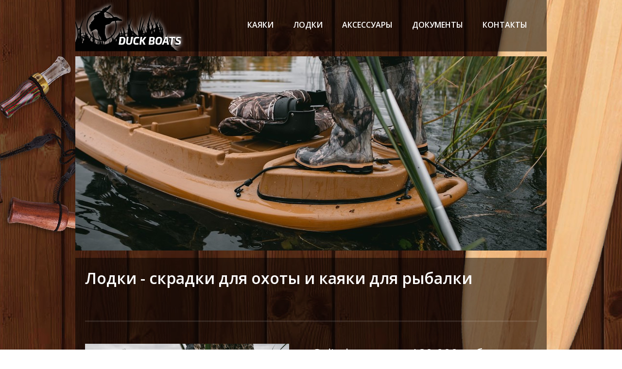

--- FILE ---
content_type: text/html; charset=UTF-8
request_url: http://duckboats.ru/
body_size: 7969
content:
<!doctype html>
<html>
<head>
<meta charset="utf-8">
<meta http-equiv="X-UA-Compatible" content="IE=edge">
<meta name="keywords" content="лодка, охота, утка, гусь, скрадок, утиная охота, засидка, охота на гуся, Duck Boats">
<meta name="description" content="Лодки для охоты. Охотничьи лодки. Лодки для утиной охоты. Лодка-скрадок. Лодка-засидка. Duck Boats.">
<title>Лодки для охоты. Полиэтиленовые лодки. Охотничьи лодки. Duck Boats.</title>
<link href="s.css" rel="stylesheet" type="text/css">
<link href='https://fonts.googleapis.com/css?family=Open+Sans:400,600' rel='stylesheet' type='text/css' />
<meta name="google-site-verification" content="VNsiatn_qfFClrIsczPj1UsELggthNOAGDdOzfkizmg" />
</head>

<body>
<div id="wrapper">
<div id="content">
  <div id="top" class="clearfix">
  <div id="menu">
    <ul>
     <li><a href="https://duckboats.ru/kayaks.php">каяки</a>
        <ul>
          <li><a href="https://duckboats.ru/kingfisher.php">KingFISHER Solo</a></li>
      	  <li><a href="https://duckboats.ru/kingfisher2.php">KingFISHER Tandem</a></li>
        </ul>
       </li>
      <li><a href="https://duckboats.ru/boats.php">лодки</a>
        <ul>
          <li><a href="https://duckboats.ru/goliath.php">Goliath</a></li>
          <li><a href="https://duckboats.ru/hummer.php">Hammer</a></li>
          <li><a href="https://duckboats.ru/stealth2000.php">Stealth 2000</a></li>
          <li><a href="https://duckboats.ru/review.php">Обзор&nbsp;лодок</a></li>
        </ul>
      </li>
      <li>аксессуары
        <ul>
          <li><a href="https://duckboats.ru/camo.php">Маскировка</a></li>
          <li><a href="https://duckboats.ru/cover.php">Чехол</a></li>
        </ul>
      </li>
        <li>документы
        <ul>
           <li><a href="https://duckboats.ru/certificate.pdf" target="_blank">Сертификат</a></li>
           <li><a href="https://duckboats.ru/goliath-instruction.pdf" target="_blank">Инструкция Goliath</a></li>
           <li><a href="https://duckboats.ru/hammer-instruction.pdf" target="_blank">Инструкция Hammer</a></li>
           <li><a href="https://duckboats.ru/rent-a-duckboat.pdf" target="_blank">Договор аренды лодки</a></li>
        </ul>
      </li>
      <li><a href="https://duckboats.ru/contacts.php">контакты</a>
      <ul>
          <li><a href="https://duckboats.ru/dealers.php">дилеры</a></li>
      	  <li><a href="https://duckboats.ru/cargo.php">доставка</a></li>
          <li><a href="https://duckboats.ru/about.php">о нас</a></li>
          </ul>
       </li>
  </div>
  <div id="logo"><a href="https://duckboats.ru/index.php"><img src="i/logo.png" width="226" height="102" alt="Duck Boats"/></a></div>
</div>
  <div id="head"><img src="i/head.jpeg" width="970" height="400" alt="Лодки для охоты"/></div>
  <div id="boats" class="clearfix">
    <h1>Лодки - скрадки для охоты и каяки для рыбалки</h1>
    <div class="hr"></div>
    <div class="boat-img"><a href="goliath.php"><img src="i/goliath4.JPG" width="420" alt="Голиаф - лодка для охоты."/></a></div>
     <table class="boat-info">
      <tbody>
        <div class="head"></div>
        <tr class="head">
          <td><a href="goliath.php">Goliath</a></td>
          <td>130 000 руб.</td>
        </tr>
        <tr>
          <td>Длина<br></td>
          <td>3400 мм</td>
        </tr>
        <tr>
          <td>Ширина</td>
          <td>1200 мм</td>
        </tr>
        <tr>
          <td>Высота</td>
          <td>400 мм</td>
        </tr>
        <tr>
          <td>Вес </td>
          <td>62 кг</td>
        </tr>
        <tr>
          <td>Вместимость </td>
          <td>220 кг</td>
        </tr>
    	<tr>
          <td></br><a href="https://www.duckboats.ru/cargo.php" target="_blank"><img hidden src="i/fs2.png" width="200" alt="лодка Goliath с бесплатной доставкой"/>  </td>
        </tr>
        <tr class="head">
        <td><noindex> </br><a href="mailto:info@duckboats.ru">Заказать Goliath</a></noindex></td>
        </tr>
      </tbody>
    </table>
 <div class="hr"></div>
    <div class="boat-img"><a href="kingfisher.php"><img src="i/kf27.png" width="420" alt="Кинг Фишер - каяк для рыбалки."/></a></div>
     <table class="boat-info">
      <tbody>
        <div class="head"></div>
        <tr class="head">
          <td><a href="kingfisher.php">KingFISHER</a></td>
          <td>149 000 руб.</td>
        </tr>
        <tr>
          <td>Длина<br></td>
          <td>3310 мм</td>
        </tr>
        <tr>
          <td>Ширина</td>
          <td>790 мм</td>
        </tr>
        <tr>
          <td>Высота</td>
          <td>400 мм</td>
        </tr>
        <tr>
          <td>Вес </td>
          <td>30 кг</td>
        </tr>
        <tr>
          <td>Вместимость </td>
          <td>130 кг</td>
        </tr>
        <tr class="head">
        <td><noindex> </br><a href="mailto:info@duckboats.ru">Заказать KingFisher</a></noindex></td>
        </tr>
      </tbody>
    </table>
    <div class="hr"></div>
    <div class="boat-img"><a href="stealth2000.php"><img src="i/Stealth3.jpg" width="420" alt="Beavertail Stealth 2000 - лодка для охоты."/></a></div>
    <table class="boat-info">
      <tbody>
        <tr class="head">
          <td><a href="stealth2000.php">Stealth 2000</a></td>
          <td>0 руб.*</td>
        </tr>
        <tr>
          <td>Длина<br></td>
          <td>3600 мм</td>
        </tr>
        <tr>
          <td>Ширина</td>
          <td>1200 мм</td>
        </tr>
        <tr>
          <td>Высота</td>
          <td>400 мм</td>
        </tr>
        <tr>
          <td>Вес </td>
          <td>57 кг</td>
        </tr>
        <tr>
          <td>Вместимость </td>
          <td>200 кг</td>
        </tr>
        <tr>
          <td></br>* не ввезти </td>
        </tr>
      </tbody>
    </table>
    </div>
  <div id="footer" class="clearfix">
    <div id="l">Создание сайта © <a href="https://nakatere.ru" target="_blank">Аренда катера</a>.<br>
    <br>
 Discover, plan, and <a href=" https://www.kayak.co.uk/ "target="_blank" >book your trip</a> to Saint Petersburg
    </div>
    <div id="r">2016-2025 &copy; Duck Boats<br>
      Санкт-Петербург, Чайковского, 60.</br>
      <noindex> E-mail: <a href="mailto:info@duckboats.ru">info@duckboats.ru</a></noindex></div>
  </div>
  <!-- Yandex.Metrika counter --> 
  <script type="text/javascript">
(function (d, w, c) {
    (w[c] = w[c] || []).push(function() {
        try {
            w.yaCounter34383380 = new Ya.Metrika({id:34383380,
                    webvisor:true,
                    clickmap:true,
                    trackLinks:true,
                    accurateTrackBounce:true});
        } catch(e) { }
    });

    var n = d.getElementsByTagName("script")[0],
        s = d.createElement("script"),
        f = function () { n.parentNode.insertBefore(s, n); };
    s.type = "text/javascript";
    s.async = true;
    s.src = (d.location.protocol == "https:" ? "https:" : "http:") + "//mc.yandex.ru/metrika/watch.js";

    if (w.opera == "[object Opera]") {
        d.addEventListener("DOMContentLoaded", f, false);
    } else { f(); }
})(document, window, "yandex_metrika_callbacks");
</script>
  <noscript>
  <div><img src="//mc.yandex.ru/watch/34383380" style="position:absolute; left:-9999px;" alt="" /></div>
  </noscript>
  <!-- /Yandex.Metrika counter --> 
</div>
</body>
</html>

--- FILE ---
content_type: text/css
request_url: http://duckboats.ru/s.css
body_size: 3200
content:
@charset "utf-8";
body {
	margin: 0;
	padding: 0;
	background: url(i/bg-wood.jpg) 50% 50%;
	background-size: auto;
	background-attachment: fixed;
	font-family: 'Open Sans', sans-serif;
	color: #fff;
}
div {
	-moz-box-sizing: border-box;
	-webkit-box-sizing: border-box;
	box-sizing: border-box;
}
h1 {
	margin-top: 0;
}
p {
	margin-top: 0;
}
a {
	color: #fff;
}
.clearfix:before, .clearfix:after {
	content: "";
	display: table;
}
.clearfix:after {
	clear: both;
}
.clearfix {
	zoom: 1; /* ie 6/7 */
}
#wrapper {
	width: 100%;
}
#content {
	width: 970px;
	margin: auto;
}
#top {
	height: 106px;
	background-color: rgba(0,0,0,0.50);
	padding: 15px 20px;
	position: relative;
}
#whistle { position: absolute; top: 165px; left: -313px; z-index: 0; }
#paddle { position: absolute; top: 85px; right: -252px; z-index: 0; }
#menu {
	float: right;
	text-transform: uppercase;
	color: #fff;
	line-height: 48px;
	margin-top: 12px;
}
#logo {
	float: left;
	margin: -12px 0 0 -20px;
}
#menu a {
	font-size: 16px;
	font-weight: 600;
	text-decoration: none;
}
#menu a:hover, #menu a#actve {
	text-decoration: underline;
}
#menu ul {
	text-align: left;
	display: inline;
	margin: 0;
	padding: 15px 4px 17px 0;
	list-style: none;
}
#menu ul li {
	font-weight: 600;
	display: inline-block;
	margin-right: -4px;
	position: relative;
	padding: 0 20px;
	cursor: pointer;
	-webkit-transition: all 0.2s;
	-moz-transition: all 0.2s;
	-ms-transition: all 0.2s;
	-o-transition: all 0.2s;
	transition: all 0.2s;
}
#menu ul li:hover {
	color: #fff;
	background: rgba(0,0,0,0.80);
}
#menu ul li ul {
	padding: 0;
	position: absolute;
	top: 48px;
	left: 0;
	width: 150px;
	display: none;
	opacity: 0;
	visibility: hidden;
	z-index: 2;
}
#menu ul li ul li {
	background: rgba(0,0,0,0.80);
	display: block;
	color: #fff;
}
#menu ul li ul li:hover {
	background: #000;
}
#menu ul li:hover ul {
	display: block;
	opacity: 1;
	visibility: visible;
}
#head {
	margin-top: 10px;
	z-index: 1;
	position: relative;
}
#boats {
	background-color: rgba(0,0,0,0.50);
	padding: 20px;
	margin-top: 10px;
	z-index: 1;
	position: relative;
}
#banners {
	margin-bottom: 70px;
}
#banners a img {
	border: 2px solid white;
	margin-right: 4px;
}
#banners a:last-child img {
	margin-right: 0;
}
.boat-img {
	float: left;
	width: 50%;
}
.boat-info {
	float: left;
	border-collapse: collapse;
	margin: 0;
	padding: 0;
}
.boat-info td {
	vertical-align: top;
	font-size: 16px;
}
.boat-info tr.head td {
	font-size: 26px;
	padding-bottom: 27px;
}
tr.head td:first-child {
	min-width: 200px;
	padding-bottom: 27px;
}
.hr {
	width: 100%;
	background: rgba(255,255,255,0.10);
	margin: 45px 0;
	clear: both;
	height: 3px;
	float: left;
}
#footer {
	margin-top: 10px;
	padding: 20px;
	background: rgba(0,0,0,0.50);
	font-size: 14px;
}
#footer #l {
	float: left;
	width: 50%;
}
#footer #r {
	float: right;
	width: 50%;
	text-align: right;
}
.l {
	float: left;
	width: 50%;
	margin-top: 25px;
}
.r {
	float: right;
	width: 50%;
	margin-top: 22px;
	padding-left: 75px;
}